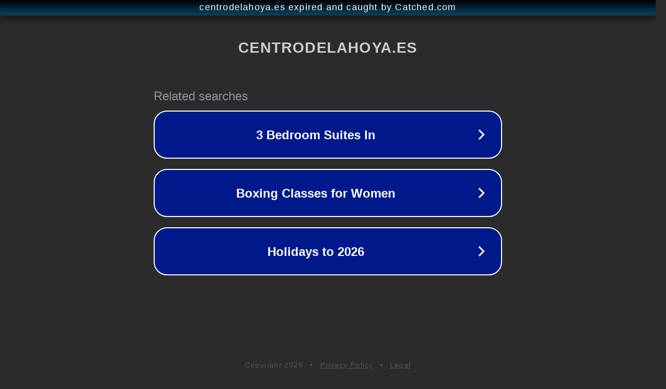

--- FILE ---
content_type: text/html; charset=utf-8
request_url: https://centrodelahoya.es/cientificos-clonan-por-primera-vez-un-huron-en-peligro-de-extincion/
body_size: 1142
content:
<!doctype html>
<html data-adblockkey="MFwwDQYJKoZIhvcNAQEBBQADSwAwSAJBANDrp2lz7AOmADaN8tA50LsWcjLFyQFcb/P2Txc58oYOeILb3vBw7J6f4pamkAQVSQuqYsKx3YzdUHCvbVZvFUsCAwEAAQ==_ef4I9JTQp7cJynEMLtrUQjrh4Scea0zrsTEcvIwnesndZEf4p2zD+zpEUxkKlzXPnymeDuMNVRRKFUKloe9MNQ==" lang="en" style="background: #2B2B2B;">
<head>
    <meta charset="utf-8">
    <meta name="viewport" content="width=device-width, initial-scale=1">
    <link rel="icon" href="[data-uri]">
    <link rel="preconnect" href="https://www.google.com" crossorigin>
</head>
<body>
<div id="target" style="opacity: 0"></div>
<script>window.park = "[base64]";</script>
<script src="/bpmWnrrRZ.js"></script>
</body>
</html>
